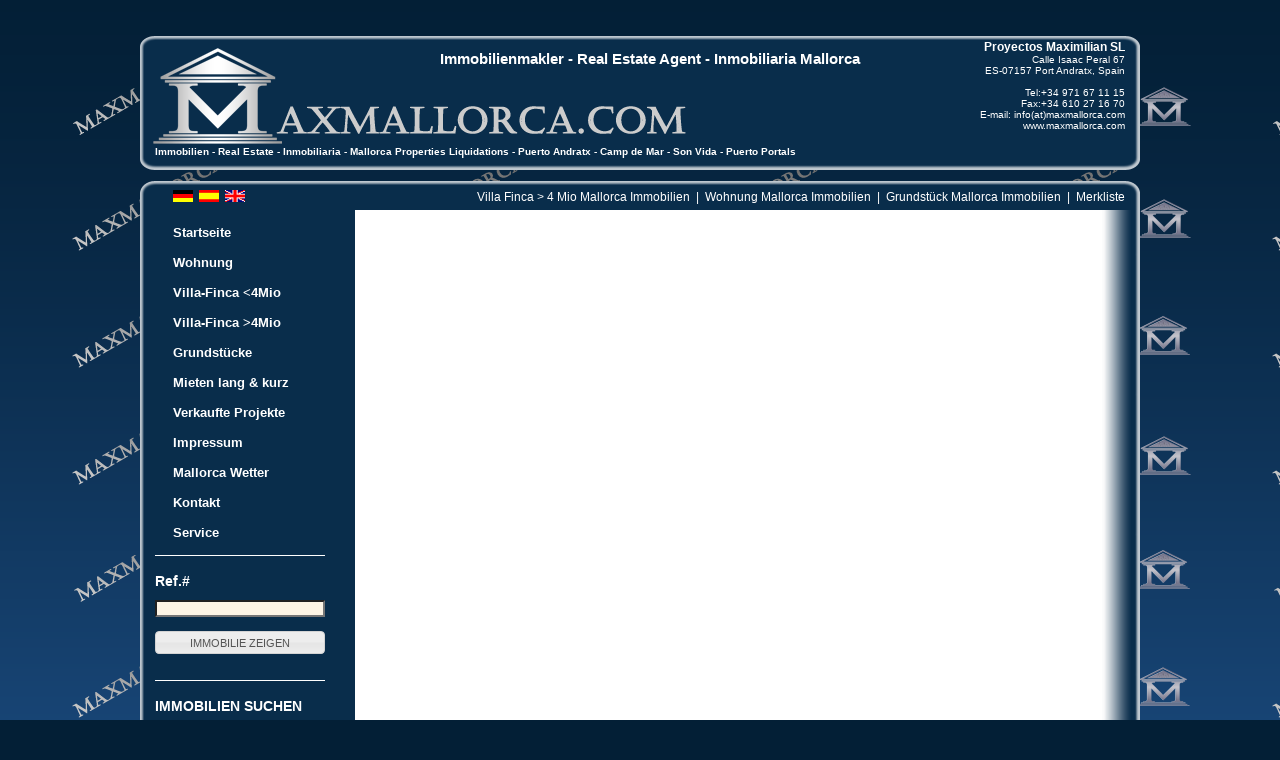

--- FILE ---
content_type: text/html; charset=ISO-8859-1
request_url: http://www.maxmallorca.com/object_picturelist.php?id=381
body_size: 4135
content:
<!DOCTYPE HTML PUBLIC "-//W3C//DTD HTML 4.01 Transitional//EN">
<html>
<head>
    <meta http-equiv="Content-Type" content="text/html; charset=iso-8859-1">
    <link rel="SHORTCUT ICON" href="/images/favicon.ico">
    <title>MaxMallorca Immobilien in Port Andratx & Camp de Mar seit 1996 Villas Fincas Apartments Penthaus Grundst&uuml;cke Bauen Mallorca Immobilien</title>
    <meta name="description" content="Verkauf von Immobilien z.B. Villa, Finca oder Apartment auf Mallorca. Sale of properties like villa, finca or apartment at Mallorca.">
    <meta name="keywords" content="mallorca, property, properties, majorca, maxmallorca, villa , finca , immobilien, immobilie, andratx">
    <meta name="distribution" content="global">
    <meta name="resource-type" content="document">
		<!--<link href="http://www.maxmallorca.com/css/aristo/aristo.css" rel="stylesheet" type="text/css" />-->
		<link href="http://www.maxmallorca.com/css/smoothness/jquery-ui-1.8.18.custom.css" rel="stylesheet" type="text/css" />
		<script src="http://www.maxmallorca.com/js/jquery-1.7.1.min.js" type="text/javascript"></script>
		<script src="http://www.maxmallorca.com/js/jquery-ui-1.8.18.custom.min.js" type="text/javascript"></script>
		<!--[if IE]><script src="https://html5shiv.googlecode.com/svn/trunk/html5.js"></script> <![endif]-->
		<link rel="stylesheet" href="http://www.maxmallorca.com/css/newStyle.css" type="text/css" />
		<script type="text/javascript">
		
			var _gaq = _gaq || [];
			_gaq.push(['_setAccount', 'UA-17130291-6']);
			_gaq.push(['_trackPageview']);
		
			(function() {
				var ga = document.createElement('script'); ga.type = 'text/javascript'; ga.async = true;
				ga.src = ('https:' == document.location.protocol ? 'https://ssl' : 'http://www') + '.google-analytics.com/ga.js';
				var s = document.getElementsByTagName('script')[0]; s.parentNode.insertBefore(ga, s);
			})();
		
		</script>
		<script type="text/javascript">
			$(document).ready(function()
			{
				slide("#sliding-navigation", 25, 15, 150, .8);
				$( "input:reset, input:submit, a, button", ".juibutton" ).button();
			});
			
			function slide(navigation_id, pad_out, pad_in, time, multiplier)
			{
				// creates the target paths
				var list_elements = navigation_id + " li.sliding-element";
				var link_elements = list_elements + " a";
				
				// initiates the timer used for the sliding animation
				var timer = 0;
				
				// creates the slide animation for all list elements 
//				$(list_elements).each(function(i)
//				{
//					// margin left = - ([width of element] + [total vertical padding of element])
//					$(this).css("margin-left","-180px");
//					// updates timer
//					timer = (timer*multiplier + time);
//					$(this).animate({ marginLeft: "0" }, timer);
//					$(this).animate({ marginLeft: "15px" }, timer);
//					$(this).animate({ marginLeft: "0" }, timer);
//				});
			
				// creates the hover-slide effect for all link elements 		
				$(link_elements).each(function(i)
				{
					$(this).hover(
					function()
					{
						$(this).animate({ paddingLeft: pad_out }, 150);
					},		
					function()
					{
						$(this).animate({ paddingLeft: pad_in }, 150);
					});
				});
			}
		</script>
</head>

<body bgcolor="#ffffff">

<!-- begin pagewidth -->
<div id="pagewidth" >
	<!-- begin header -->
	<div id="header">
			<!-- begin vcard -->
			<div style=" float:right; text-align:right; font-size:10px; padding-right:15px; padding-top:10px; color:#FFFFFF;">
				<div itemscope itemtype="http://schema.org/Organization">
					<span itemprop="name" style="font-weight:bold; font-size:12px;">Proyectos Maximilian SL</span>
					<div itemprop="address" itemscope itemtype="http://schema.org/PostalAddress">
							<span itemprop="streetAddress">Calle Isaac Peral 67</span><br />
							<span itemprop="postalCode">ES-07157</span>
							<span itemprop="addressLocality">Port Andratx, Spain</span><br /><br />
					</div>
						Tel:<span itemprop="telephone">+34 971 67 11 15</span><br />
						Fax:<span itemprop="faxNumber">+34 610 27 16 70</span><br />
						E-mail: <span itemprop="email"><a href="mailto:info@maxmallorca.com">info(at)maxmallorca.com</a></span><br />
						<a class="headerVcardLink url fn" href="http://www.maxmallorca.com">www.maxmallorca.com</a>
				</div>
			</div>
			<!-- /vcard -->
			<!-- begin logo -->
			<div style="float:left; display:block; position:relative; top:15px; left:20px;">
				<!--<img src="logo.png" width="161" height="117">-->
			</div>
			<!-- /logo -->
			<!-- begin slogan -->
			<div style="float:left; display:block; position:absolute; top:116px; left:15px;">
				<span style="font-size:10px; color:#FFFFFF; font-weight:bold;">Immobilien - Real Estate - Inmobiliaria - Mallorca Properties Liquidations - Puerto Andratx - Camp de Mar - Son Vida - Puerto Portals</span>
			</div>
			<!-- /slogan -->
			<!-- begin slogan -->
			<div style="float:left; display:block; position:absolute; top:20px; left:300px;">
				<span style="font-size:15px; color:#FFFFFF; font-weight:bold;">Immobilienmakler - Real Estate Agent - Inmobiliaria Mallorca</span>
			</div>
			<!-- /slogan -->
			<div style="clear:both;"></div>
	</div><!-- /header -->
	<div class="lh5"></div>
	<!-- start of wrapper -->
	<div id="wrapper" class="clearfix">
		<!-- start of hMenue -->
				<div id="hMenue">
					<div style="padding-left:30px;float:left;">
						&nbsp;<a class="menobenlink" href="http://www.maxmallorca.com/change_lang.php?lang=de"><img src="http://www.maxmallorca.com/images/Germany.gif" alt="" width="20" height="12" border="1"></a>&nbsp;
	<a class="menobenlink" href="http://www.maxmallorca.com/change_lang.php?lang=es"><img src="http://www.maxmallorca.com/images/Spain.gif" alt="" border="1" width="20" height="12"></a>&nbsp;
	<a class="menobenlink" href="http://www.maxmallorca.com/change_lang.php?lang=en"><img src="http://www.maxmallorca.com/images/Great_Britain.gif" alt="" border="1" width="20" height="12"></a>&nbsp;
					</div>
					<div style="float:right; color:#FFFFFF; padding-right:15px;">
						<a href="http://www.maxmallorca.com/mallorca-villa-finca-up-4mio/">Villa Finca > 4 Mio Mallorca Immobilien</a>&nbsp;&nbsp;|&nbsp;
						<a href="http://www.maxmallorca.com/mallorca-apartment/">Wohnung Mallorca Immobilien</a>&nbsp;&nbsp;|&nbsp;
						<a href="http://www.maxmallorca.com/mallorca-land-plot/">Grundst&uuml;ck Mallorca Immobilien</a>&nbsp;&nbsp;|&nbsp;
						<a href="http://www.maxmallorca.com/m_list.php">Merkliste</a>
					</div>
					<div style="clear:both;"></div>
				</div><!-- /hMenue -->
		</div><!-- /wrapper -->
	</div><!-- /pagewidth -->
	<table align="center" width="100%" cellspacing="0" cellpadding="0" border="0">
		<tr>
    	<td width="100%"  height="100%" align="center">
				<table width="1000" border="0" cellspacing="0" cellpadding="0">
					<tr>
    				<td class="leftcol">
							<div id="navigation-block">
								<ul id="sliding-navigation">
										<li class="sliding-element"><a href="http://www.maxmallorca.com/index.php">Startseite</a></li>
										<li class="sliding-element"><a href="http://www.maxmallorca.com/mallorca-apartment/">Wohnung</a></li>
										<li class="sliding-element"><a href="http://www.maxmallorca.com/mallorca-villa-finca-down-4mio/">Villa-Finca <4Mio</a></li>
										<li class="sliding-element"><a href="http://www.maxmallorca.com/mallorca-villa-finca-up-4mio/">Villa-Finca >4Mio</a></li>
										<li class="sliding-element"><a href="http://www.maxmallorca.com/mallorca-land-plot/">Grundst&uuml;cke</a></li>
										<li class="sliding-element"><a href="http://www.maxmallorca.com/mallorca-rent-properties/">Mieten lang &amp; kurz</a></li>
										<li class="sliding-element"><a href="http://www.maxmallorca.com/mallorca-sold-real-estate/">Verkaufte Projekte</a></li>
										<li class="sliding-element"><a href="http://www.maxmallorca.com/imprint.php">Impressum</a></li>
<!--										<li class="sliding-element"><a href="#" onClick="window.open('http://www.maxmallorca.com/wetter.php', 'NewWindow','toolbar=no,location=no,directories=no,status=no,menubar=no,scrollbars=no,resizable=no,copyhistory=no,width=540,height=510')">Mallorca Wetter</a></li> -->
										<li class="sliding-element"><a href="#" onClick="window.open('http://de.eltiempo.es/baleares/', 'NewWindow','toolbar=no,location=no,directories=no,status=no,menubar=no,scrollbars=no,resizable=no,copyhistory=no,width=900,height=700')">Mallorca Wetter</a></li>
										<li class="sliding-element"><a href="http://www.maxmallorca.com/contact2.php">Kontakt</a></li>
										<li class="sliding-element"><a href="http://www.maxmallorca.com/construction.php">Service</a></li>
								</ul>
							</div>
<form action="http://www.maxmallorca.com/object_detail.php">
<div class="lh5" style="border-top:thin solid #FFF; width:170px;"></div>
<h2>Ref.#</h2>
<input style="width:170px;" type="text" name="referencenumber"class="suchinput"><br /><br />
<div class="juibutton"><input style="width:170px;" type="submit" name="suche" value="IMMOBILIE ZEIGEN"></div>
</form>
<br />
<form action="http://www.maxmallorca.com/object_list.php" method="post" name="suche" id="suche">
<div class="lh5" style="border-top:thin solid #FFF; width:170px;"></div>
	<h2>IMMOBILIEN SUCHEN</h2>
	<!-- <input type="hidden" value="0" name="status"> -->
	<select name="city" class="suchdropdown">
	    <option value="" SELECTED>Stadt</option><option value="7">Andratx (6)</option><option value="12">Andratx (Puerto de) (316)</option><option value="97">Bendinat (3)</option><option value="15">Bendinat (6)</option><option value="21">Cala d'Or (1)</option><option value="26">Calvià (2)</option><option value="27">Camp de Mar (17)</option><option value="34">Costa de la Calma (1)</option><option value="52">Nova Santa Ponsa (3)</option><option value="1">Palma (1)</option><option value="57">Peguera (3)</option><option value="64">Puerto Portals (1)</option><option value="98">Puerto Portals & Portals Nous (2)</option><option value="66">Puigpunyent (1)</option><option value="72">Santa  Ponsa (5)</option><option value="92">Santa Margalida (1)</option><option value="79">Sencelles (1)</option><option value="93">Sol de Mallorca (3)</option><option value="86">Son Veri Nou (2)</option><option value="84">Son Vida (2)</option>	</select>
	<select name="category" class="suchdropdown">
	    <option value="" SELECTED>Kategorie</option>
	    <option value="go">Gewerbe Objekte</option>
	    <option value="gs">Grundst&uuml;ck</option>
	    <option value="vl">Villa / Finca</option>
	    <option value="wh">Wohnung</option>
	    <option value="rp">Mietobjekt</option>
	</select>
<!--
	<select name="region" class="suchdropdown">
	    <option value="" SELECTED>Region</option>	</select>
-->
	<select name="price" class="suchdropdown">
		<option value="" SELECTED>Preisklasse</option>
		<option value="12">&nbsp;< 500.000 &euro;</option>
		<option value="13">&nbsp;> 500.000  &euro; < 1.000.000 &euro;</option>
		<option value="14">&nbsp;> 1.000.000  &euro; < 3.000.000 &euro;</option>
		<option value="15">&nbsp;> 3.000.000  &euro; < 5.000.000 &euro;</option>
		<option value="16">&nbsp;> 5.000.000 &euro;</option>
	</select>
	<br />
	<input type="radio" name="status" value="0"> alle<br />
	<input type="radio" name="status" value="1" checked> ohne verkaufte<br />
	<input type="radio" name="status" value="2"> nur verkaufte<br /><br />
	<!--<input type="submit" name="suche" value="IMMOBILIEN SUCHEN" class="suchbut"></div>-->
	<div class="juibutton"><input style="width:170px;" type="submit" name="suche" value="IMMOBILIEN SUCHEN"></div>
</form>
<br />
<div class="lh5" style="border-top:thin solid #FFF; width:170px;"></div>
<br />
<div class="juibutton"><a style="width:170px;" href="m_list.php">Merkliste</a></div>
<br /><br />
<!-- AddThis Button BEGIN -->
<div class="addthis_toolbox addthis_default_style ">
<a class="addthis_button_preferred_1"></a>
<a class="addthis_button_preferred_2"></a>
<a class="addthis_button_preferred_3"></a>
<a class="addthis_button_preferred_4"></a>
<a class="addthis_button_compact"></a>
<a class="addthis_counter addthis_bubble_style"></a>
</div>
<script type="text/javascript" src="http://s7.addthis.com/js/250/addthis_widget.js#pubid=xa-4f6075f0361ad3ab"></script>
<!-- AddThis Button END -->

	</p>
<p align="center"><img src="http://webcounter.goweb.de/34604" width="1" height="1">
</p>
	</td>
    <td id="maincol" colspan="2" align="center" valign="top" class="tdcontent">
<!--		<td colspan="2" align="center" valign="top" bgcolor="#FFFFFF" background="http://www.maxmallorca.com/images/bg.gif" class="tdcontent" style="background-repeat: no-repeat;">-->
    
</td>
</tr>
</table>
</td>
</tr>
</table>
<!-- begin pagewidth -->
<div id="pagewidth" >
	<!-- begin footer -->
	<div id="footer">
		<div style="float:left;">
			<p>Villas Maximilian SL  &amp; Proyectos Maximilian SL - Real Estate Agents since 1996 <a href="http://www.maxmallorca.com">www.Maxmallorca.com</a> &copy; 2012</p>
		</div>
		<div style="float:right;">
		</div>
		<div style="clear:both;"></div>
	</div><!-- /footer -->
	<!-- begin footer2 -->
	<div id="footer2">
		<div class="cell1"><a href="http://www.maxmallorca.com/mallorca-andratx-villen-fincas/">Mallorca Andratx Villen - Fincas</a></div>
		<div class="cell2"><a href="http://www.maxmallorca.com/mallorca-andratx-apartments/">Mallorca Andratx Apartments</a></div>
		<div class="cell3"><a href="http://www.maxmallorca.com/mallorca-andratx-rental-properties/">Mallorca Andratx Rentals</a></div>
		<div class="cellClear"></div>
		<div class="cell1"><a href="http://www.maxmallorca.com/mallorca-camp-de-mar-villen-fincas/">Mallorca Camp de Mar Villen - Fincas</a></div>
		<div class="cell2"><a href="http://www.maxmallorca.com/mallorca-peguera-apartments/">Mallorca Peguera Apartments</a></div>
		<div class="cell3"><a href="http://www.maxmallorca.com/mallorca-camp-de-mar-rental-properties/">Mallorca Camp de Mar Rentals</a></div>
		<div class="cellClear"></div>
		<div class="cell1"><a href="http://www.maxmallorca.com/mallorca-nova-santa-ponsa-villen-fincas/">Mallorca Nova Santa Ponsa Villen - Fincas</a></div>
		<div class="cell2"><a href="http://www.maxmallorca.com/mallorca-portals-nous-apartments/">Mallorca Portals Nous Apartments</a></div>
		<div class="cell3"><a href="http://www.maxmallorca.com/mallorca-son-veri-nou-rental-properties/">Mallorca Son Veri Nou Rentals</a></div>
		<div class="cellClear"></div>
		<div class="cell1"><a href="http://www.maxmallorca.com/mallorca-puerto-portals-villen-fincas/">Mallorca Puerto Portals Villen - Fincas</a></div>
		<div class="cell2"><a href="http://www.maxmallorca.com/mallorca-puerto-portals-apartments/">Mallorca Puerto Portals Apartments</a></div>
		<div class="cell3"></div>
		<div class="cellClear"></div>
		<div class="cell1"><a href="http://www.maxmallorca.com/mallorca-son-veri-nou-villen-fincas/">Mallorca Son Veri Nou Villen - Fincas</a></div>
		<div class="cell2"></div>
		<div class="cell3"></div>
		<div class="cellClear"></div>
		<div class="cell1"><a href="http://www.maxmallorca.com/mallorca-son-vida-villen-fincas/">Mallorca Son Vida Villen - Fincas</a></div>
		<div class="cell2"></div>
		<div class="cell3"></div>
		<div class="cellClear"></div>
	</div><!-- /footer2 -->
	<div class="lh5"></div>
</div><!-- /pagewidth -->
</body>
</html>


--- FILE ---
content_type: text/css
request_url: http://www.maxmallorca.com/css/newStyle.css
body_size: 2143
content:
html, body{
  padding:0;
  text-align:center;
  font-family:Arial, Helvetica, sans-serif;
  font-size :12px;
  background-color:#031f36;
  background-image:url(../images/newStyle/bg.png);
  background-repeat: repeat-x;
  background-position: 0px 0px;
  background-attachment: fixed;
  margin-top: 15px;
  margin-right: 0;
  margin-bottom: 0;
  margin-left: 0;
} 

img {border:0px;}
.lh5{height:5px; display:block;}
.lh10{height:10px; display:block;}
.lh15{height:15px; display:block;}
.lh20{height:20px; display:block;}
.lh25{height:25px; display:block;}
.lh30{height:30px; display:block;}

.juibutton{font-size:10px;}

#pagewidth{ 
 width:1000px; 
 text-align:left; 
 margin:0 auto;
 text-align:left;
} 
 
#header{
 position:relative; 
 height:140px; 
 width:100%;
 display:block;
 overflow:hidden;
 background-image:url(../images/newStyle/head.png);
} 

#header A:link{color:#FFFFFF;}
#header A:visited{color:#FFFFFF;}
#header A:active{color:#FFFFFF;}
#header A:hover{color:#0066FF;}

#hMenue{
  display:block; overflow:hidden; font-family:Arial, Helvetica, sans-serif; background-image:url(../images/newStyle/bgHTop.png);
  padding-top:15px;
  padding-bottom:5px;
}

#hMenue A:link{color:#FFFFFF;}
#hMenue A:visited{color:#FFFFFF;}
#hMenue A:active{color:#FFFFFF;}
#hMenue A:hover{color:#0066FF;}

.leftcol{
 vertical-align:top;
 width:200px; 
 position:relative; 
 background-image:url(../images/newStyle/bgH.png);
 padding-left:15px;
 padding-right:0px;
 color:#FFFFFF;
 font-size:12px;
}

.leftcol h2{
  font-size:14px;
}

#maincol{
 background-color: #FFFFFF;
 background-image:url(../images/newStyle/bgContent.png);
 background-repeat:repeat-y;
 background-position:right;
 padding-top:15px;
 padding-bottom:15px;
 padding-right:15px;
 /*position: relative; 
 width:800px;
 float:right; */
 }

#maincol h1{font-size:12px;font-weight:bold;color:#000066;margin:0px; padding:0px;}
#maincol h2{font-size:12px;font-weight:bold;color:#000066;margin:0px; padding:0px;}
#maincol h2 A:hover{text-decoration:underline;}
#maincol h2 A:link{color:#0033FF;}
#maincol h2 A:visited{color:#0033FF;}
#maincol h2 A:active{color:#0033FF;}
#maincol h2 A:hover{color:#0033FF; text-decoration:underline;}
#maincol h3{font-size:12px;font-weight:bold;color:#000066;margin:0px; padding:0px;}
#maincol h3 A:hover{text-decoration:underline;}
#maincol h3 A:link{color:#000066;}
#maincol h3 A:visited{color:#000066;}
#maincol h3 A:active{color:#000066;}
#maincol h3 A:hover{color:#000066; text-decoration:underline;}
#maincol p{font-size:12px;color:#000066;}

#footer{
 height:60px;
 padding-top:20px;
 padding-left:15px;
 padding-right:15px;
 clear:both;
 display:block;
 overflow:hidden;
 color:#FFF;
 background-image:url(../images/newStyle/footer.png);
 background-repeat:no-repeat;
} 

#footer A:link{color:#FFFFFF;}
#footer A:visited{color:#FFFFFF;}
#footer A:active{color:#FFFFFF;}
#footer A:hover{color:#0066FF;}

#footer2{
 position:relative; 
 text-align:left;
 height:140px; 
 margin-bottom:20px;
 padding-top:25px;
 padding-left:100px;
 width:100%;
 display:block;
 overflow:hidden;
 background-image:url(../images/newStyle/footer2.png);
 background-repeat:no-repeat;
} 

#footer2 .cell1{float:left; width:32%; height:15px; padding:0px; margin:0px;}
#footer2 .cell2{float:left; width:32%; height:15px; padding:0px; margin:0px;}
#footer2 .cell3{float:left; width:32%; height:15px; padding:0px; margin:0px;}
#footer2 .cell4{float:left;}
#footer2 .cellClear{clear:both; display:inline;}

#footer2 A:link{color:#FFFFFF;}
#footer2 A:visited{color:#FFFFFF;}
#footer2 A:active{color:#FFFFFF;}
#footer2 A:hover{color:#0066FF;}


/* ******************************************************************** */ 
/* vertikale Navigation                                                 */
/* ******************************************************************** */

ul#sliding-navigation
{
	width:180px;
	list-style: none;
	font-size: 13px;
	font-weight:bold;
	margin: 10px 0;
	padding: 0;
}

ul#sliding-navigation li.sliding-element a
{
	display: block;
	width: 180px;
	padding: 5px 18px;
	margin: 0;
	margin-bottom: 5px;
	white-space: nowrap;
}

ul#sliding-navigation li.sliding-element a
{
	color: #FFF;
/*	background:#222 url(tab_bg.jpg) repeat-y;*/
	/*border: 1px solid #1a1a1a;*/
	text-decoration: none;
}

ul#sliding-navigation li.sliding-element a:hover { color: #CCCCCC; } 
 
 
/* ******************************************************************** */ 
/* Clearfix                                                             */
/* ******************************************************************** */
.clearfix:after {
 content: "."; 
 display: block; 
height: 0; 
 clear: both; 
 visibility: hidden;
 }
 
.clearfix{display: inline-block;}

/* Hides from IE-mac \*/
* html .clearfix{height: 1%;}
.clearfix{display: block;}
/* End hide from IE-mac */  


 
 
/* ******************************************************************** */ 
/*                      printer styles                                  */ 
/* ******************************************************************** */ 
     
 @media print{ 
/*hide the left column when printing*/ 
#leftcol{display:none;} 
#twocols, #maincol{width:100%; float:none;}
}/* CSS Document */

/* ******************************************************************** */ 
/* old Styles                                                           */ 
/* ******************************************************************** */ 

	hr{color:silver; height:1px;}
	.bigtxt
	{
		color : navy;
		font-family : Verdana, Geneva, Arial, Helvetica, sans-serif;
		font-size : 14px;
		padding-left : 4px;
	}
	.tdcontent
	{
		color : navy;
		font-family : Verdana, Geneva, Arial, Helvetica, sans-serif;
		font-size : 11px;
		padding-left : 4px;
	}
	.tdcontent2
	{
		color : #666;
		font-family : Verdana, Geneva, Arial, Helvetica, sans-serif;
		font-size : 11px;
		padding-left : 4px;
	}
	.banner{
		background-color : navy;
		vertical-align : top;
		font-size:11px;
		height:142px;
		background-image : url(http://<?php echo $_SERVER['SERVER_NAME'] ?>/images/logo.jpg);
		background-repeat : no-repeat;
		background-position : left;
	}
	.banner h1{
		   color: white;
		   font-family : sans-serif;
		   font-size: 45px;
		   margin: 0px;
		   padding: 0px;
	}
	.banner p{
		   color: white;
		   font-family : sans-serif;
		   font-size: 18px;
		   margin: 0px;
		   padding: 0px;
		   font-weight: 900;
	}
	.vcard{
	        color: white;
	        font-family : sans-serif;
	        font-size: 12px;
	        margin: 0px;
	        padding: 0px;
	        font-weight: 900;
	}
	.menoben{
		background-color:#E8F4FE;
		color: navy;
		font-size: 11px;
		height: 23px;
		border-bottom: 1px solid Black;
		background-image: url(http://<?php echo $_SERVER['SERVER_NAME'] ?>/images/bar.gif);
	}
	.linksmenue{ background-color : #000080; color : white; width : 160px; vertical-align : top;font-size:11px;padding:1px; }
	.content{background-color : white;color : black;font-size:11px;padding:5px;}
	.rechts{background-color : #E8F4FE;color : black;width : 100px;font-size:11px;}
	.menlink{font-size: 12px;color: white;text-decoration: none;height: 16px;font-weight: bold;}
	.menlink:hover{font-size:12px;color:white;background-color:#000056;text-decoration:none;padding-left:5px;width:100%;}
	.menlinko{font-size:9px;color:navy;text-decoration:none;height:16px;vertical-align : middle;}
	.menlinko:hover{text-decoration:underline;}
	.box{border : 1px solid Black;padding:10px;}
	.box2{border : 1px solid Black;color:navy;background-color:#E8F4FE;}
	.suchtxt{color : black;font-size:11px;vertical-align : top;padding:5px;width:50%;}
	.suchdropdown{width:165px;font-size:12px;vertical-align:top;margin-bottom:5px;}
	.suchinput{width:160px;color : navy;font-size:10px;vertical-align : top;padding:1px;background-color : #FDF5E6;}
	.news{width:100%;height:20px;color : navy;font-size:11px;background-color : #ffffff;}
	.newsbut{width:50px;height:20px;color : navy;font-size:11px;background-color :#AADAFE;}
	.suchbut
	{
		background-color : silver;
		color : black;
		font-family : Verdana, Geneva, Arial, Helvetica, sans-serif;
		font-size : 11px;
		font-weight : bold;
		padding-left : 4px;
		width:160px;
		/*background-image : url(http://<?php echo $_SERVER['SERVER_NAME'] ?>/images/such.gif);*/
		background-image : none;
		background-position : left;
		background-repeat : no-repeat;
	}
	.but2
	{
		background-color : silver;
		color : black;
		font-family : Verdana, Geneva, Arial, Helvetica, sans-serif;
		font-size : 11px;
		font-weight : bold;
		padding-left : 4px;
		width:260px;
	}
	a.link
	{
		color:black;
		background-color:silver;
		display:block;
		text-align:center;
		width:16ex;
		border-style:outset;
		border-width:3px;
		padding:0px;
		text-decoration:none;
	}
	a.linki
	{
		color:black;
		background-color:silver;
		display:inline;
		text-align:center;
		width:16ex;
		border-style:outset;
		border-width:3px;
		padding:0px;
		text-decoration:none;
	}
	a { text-decoration:none; }
	a.link:hover  { color:black; background-color:#ccc; }

/*#### spam trap ####*/
	.ewdh { display: none; }
